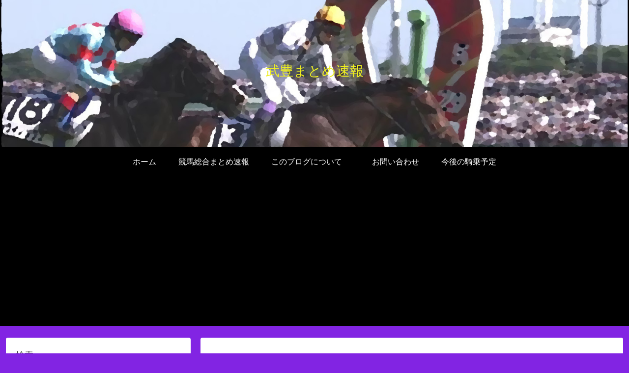

--- FILE ---
content_type: text/html; charset=utf-8
request_url: https://www.google.com/recaptcha/api2/aframe
body_size: -85
content:
<!DOCTYPE HTML><html><head><meta http-equiv="content-type" content="text/html; charset=UTF-8"></head><body><script nonce="BYNdq0xwegIXD10OuEsQ8A">/** Anti-fraud and anti-abuse applications only. See google.com/recaptcha */ try{var clients={'sodar':'https://pagead2.googlesyndication.com/pagead/sodar?'};window.addEventListener("message",function(a){try{if(a.source===window.parent){var b=JSON.parse(a.data);var c=clients[b['id']];if(c){var d=document.createElement('img');d.src=c+b['params']+'&rc='+(localStorage.getItem("rc::a")?sessionStorage.getItem("rc::b"):"");window.document.body.appendChild(d);sessionStorage.setItem("rc::e",parseInt(sessionStorage.getItem("rc::e")||0)+1);localStorage.setItem("rc::h",'1768667942532');}}}catch(b){}});window.parent.postMessage("_grecaptcha_ready", "*");}catch(b){}</script></body></html>